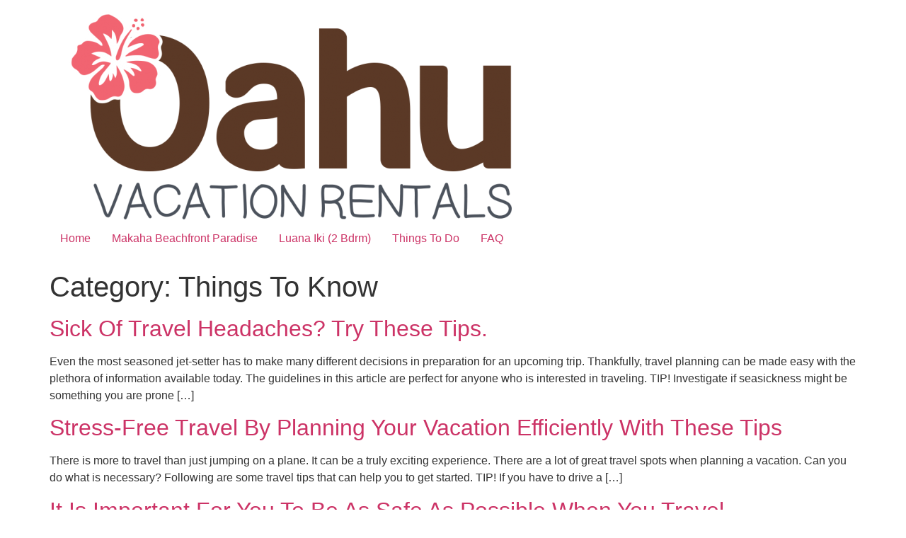

--- FILE ---
content_type: text/html; charset=UTF-8
request_url: https://oahurentalvacation.net/category/thingstoknow/
body_size: 8295
content:
<!doctype html>
<html lang="en-US">
<head>
	<meta charset="UTF-8">
	<meta name="viewport" content="width=device-width, initial-scale=1">
	<link rel="profile" href="https://gmpg.org/xfn/11">
	<title>Vacation Rentals | Oahu Rental Vacation</title>
<meta name='robots' content='max-image-preview:large' />
	<style>img:is([sizes="auto" i], [sizes^="auto," i]) { contain-intrinsic-size: 3000px 1500px }</style>
	 
<!-- START Lodgix SEO --> 
<meta property="og:title" content="Vacation Rentals | Oahu Rental Vacation" /> 
 <!-- END Lodgix SEO --> 

<link rel='dns-prefetch' href='//cdnjs.cloudflare.com' />
<link rel="alternate" type="application/rss+xml" title="Oahu Rental Vacation &raquo; Feed" href="https://oahurentalvacation.net/feed/" />
<link rel="alternate" type="application/rss+xml" title="Oahu Rental Vacation &raquo; Comments Feed" href="https://oahurentalvacation.net/comments/feed/" />
<link rel="alternate" type="application/rss+xml" title="Oahu Rental Vacation &raquo; Things To Know Category Feed" href="https://oahurentalvacation.net/category/thingstoknow/feed/" />
<script>
window._wpemojiSettings = {"baseUrl":"https:\/\/s.w.org\/images\/core\/emoji\/15.0.3\/72x72\/","ext":".png","svgUrl":"https:\/\/s.w.org\/images\/core\/emoji\/15.0.3\/svg\/","svgExt":".svg","source":{"concatemoji":"https:\/\/oahurentalvacation.net\/wp-includes\/js\/wp-emoji-release.min.js?ver=318ffe81ca0f3ec2680ed7e753ed04f0"}};
/*! This file is auto-generated */
!function(i,n){var o,s,e;function c(e){try{var t={supportTests:e,timestamp:(new Date).valueOf()};sessionStorage.setItem(o,JSON.stringify(t))}catch(e){}}function p(e,t,n){e.clearRect(0,0,e.canvas.width,e.canvas.height),e.fillText(t,0,0);var t=new Uint32Array(e.getImageData(0,0,e.canvas.width,e.canvas.height).data),r=(e.clearRect(0,0,e.canvas.width,e.canvas.height),e.fillText(n,0,0),new Uint32Array(e.getImageData(0,0,e.canvas.width,e.canvas.height).data));return t.every(function(e,t){return e===r[t]})}function u(e,t,n){switch(t){case"flag":return n(e,"\ud83c\udff3\ufe0f\u200d\u26a7\ufe0f","\ud83c\udff3\ufe0f\u200b\u26a7\ufe0f")?!1:!n(e,"\ud83c\uddfa\ud83c\uddf3","\ud83c\uddfa\u200b\ud83c\uddf3")&&!n(e,"\ud83c\udff4\udb40\udc67\udb40\udc62\udb40\udc65\udb40\udc6e\udb40\udc67\udb40\udc7f","\ud83c\udff4\u200b\udb40\udc67\u200b\udb40\udc62\u200b\udb40\udc65\u200b\udb40\udc6e\u200b\udb40\udc67\u200b\udb40\udc7f");case"emoji":return!n(e,"\ud83d\udc26\u200d\u2b1b","\ud83d\udc26\u200b\u2b1b")}return!1}function f(e,t,n){var r="undefined"!=typeof WorkerGlobalScope&&self instanceof WorkerGlobalScope?new OffscreenCanvas(300,150):i.createElement("canvas"),a=r.getContext("2d",{willReadFrequently:!0}),o=(a.textBaseline="top",a.font="600 32px Arial",{});return e.forEach(function(e){o[e]=t(a,e,n)}),o}function t(e){var t=i.createElement("script");t.src=e,t.defer=!0,i.head.appendChild(t)}"undefined"!=typeof Promise&&(o="wpEmojiSettingsSupports",s=["flag","emoji"],n.supports={everything:!0,everythingExceptFlag:!0},e=new Promise(function(e){i.addEventListener("DOMContentLoaded",e,{once:!0})}),new Promise(function(t){var n=function(){try{var e=JSON.parse(sessionStorage.getItem(o));if("object"==typeof e&&"number"==typeof e.timestamp&&(new Date).valueOf()<e.timestamp+604800&&"object"==typeof e.supportTests)return e.supportTests}catch(e){}return null}();if(!n){if("undefined"!=typeof Worker&&"undefined"!=typeof OffscreenCanvas&&"undefined"!=typeof URL&&URL.createObjectURL&&"undefined"!=typeof Blob)try{var e="postMessage("+f.toString()+"("+[JSON.stringify(s),u.toString(),p.toString()].join(",")+"));",r=new Blob([e],{type:"text/javascript"}),a=new Worker(URL.createObjectURL(r),{name:"wpTestEmojiSupports"});return void(a.onmessage=function(e){c(n=e.data),a.terminate(),t(n)})}catch(e){}c(n=f(s,u,p))}t(n)}).then(function(e){for(var t in e)n.supports[t]=e[t],n.supports.everything=n.supports.everything&&n.supports[t],"flag"!==t&&(n.supports.everythingExceptFlag=n.supports.everythingExceptFlag&&n.supports[t]);n.supports.everythingExceptFlag=n.supports.everythingExceptFlag&&!n.supports.flag,n.DOMReady=!1,n.readyCallback=function(){n.DOMReady=!0}}).then(function(){return e}).then(function(){var e;n.supports.everything||(n.readyCallback(),(e=n.source||{}).concatemoji?t(e.concatemoji):e.wpemoji&&e.twemoji&&(t(e.twemoji),t(e.wpemoji)))}))}((window,document),window._wpemojiSettings);
</script>
<style id='wp-emoji-styles-inline-css'>

	img.wp-smiley, img.emoji {
		display: inline !important;
		border: none !important;
		box-shadow: none !important;
		height: 1em !important;
		width: 1em !important;
		margin: 0 0.07em !important;
		vertical-align: -0.1em !important;
		background: none !important;
		padding: 0 !important;
	}
</style>
<link rel='stylesheet' id='geot-css-css' href='https://oahurentalvacation.net/wp-content/plugins/geotargetingwp/public/css/geotarget-public.min.css?ver=318ffe81ca0f3ec2680ed7e753ed04f0' media='all' />
<link rel='stylesheet' id='fa-css' href='https://cdnjs.cloudflare.com/ajax/libs/font-awesome/6.4.2/css/all.min.css?ver=1.9.7' media='all' />
<link rel='stylesheet' id='ldx-css' href='https://oahurentalvacation.net/wp-content/plugins/vacation-rental-website/public/assets/ldx-styles.css?ver=1.9.7' media='all' />
<style id='ldx-inline-css'>
.ldx-text-lodgix{ color: #0d47a1!important }.ldx-text-lodgix:not(hover:!ldx-text-white):hover{ color: #0d47a1!important }.\!ldx-text-lodgix{ color: #0d47a1!important }.mbsc-ios.mbsc-calendar-button.mbsc-button{ color: #0d47a1!important }.ldx-button-hollow{ color: #0d47a1!important }#ldx-search-tabs .ldx-button i{ color: #0d47a1!important }.ldx-bg-lodgix{ background: #0d47a1!important }.ldx-bg-lodgix:hover{ background: #0d47a1!important }.ldx-bg-lodgix:focus{ background: #0d47a1!important }.hover\:ldx-bg-lodgix:hover{ background: #0d47a1!important }.hover\:ldx-bg-lodgix-500:hover{ background: #0d47a1!important }.mbsc-ios.mbsc-switch-track.mbsc-switch-primary.mbsc-checked:after{ background: #0d47a1!important }.ldx-filter-content .mbsc-stepper-button, .mbsc-stepper-button{ background: #0d47a1!important }.ldx-filter-content .mbsc-stepper-button:focus, .mbsc-stepper-button:focus{ background: #0d47a1!important }.ldx-filter-content .mbsc-stepper-button:active, .mbsc-stepper-button:active{ background: #0d47a1!important }.ldx-filter-content .mbsc-stepper-button:hover, .mbsc-stepper-button:hover{ background: #0d47a1!important }.ldx-noUi-connect{ background: #0d47a1!important }@media print, screen and (min-width: 40em) { .ldx-reviews-slider .slick-arrow:before{ color: #0d47a1 !important}}.ldx-border-lodgix{ border-color: #0d47a1 !important}.ldx-button-hollow{ border-color: #0d47a1 !important;  }.ldx-bg-ldxsec{ background: #AF6F00}.ldx-text-ldxsec{ color: #AF6F00}
</style>
<link rel='stylesheet' id='woocommerce-layout-css' href='https://oahurentalvacation.net/wp-content/plugins/woocommerce/assets/css/woocommerce-layout.css?ver=10.3.7' media='all' />
<link rel='stylesheet' id='woocommerce-smallscreen-css' href='https://oahurentalvacation.net/wp-content/plugins/woocommerce/assets/css/woocommerce-smallscreen.css?ver=10.3.7' media='only screen and (max-width: 768px)' />
<link rel='stylesheet' id='woocommerce-general-css' href='https://oahurentalvacation.net/wp-content/plugins/woocommerce/assets/css/woocommerce.css?ver=10.3.7' media='all' />
<style id='woocommerce-inline-inline-css'>
.woocommerce form .form-row .required { visibility: visible; }
</style>
<link rel='stylesheet' id='brands-styles-css' href='https://oahurentalvacation.net/wp-content/plugins/woocommerce/assets/css/brands.css?ver=10.3.7' media='all' />
<link rel='stylesheet' id='hello-elementor-css' href='https://oahurentalvacation.net/wp-content/themes/hello-elementor/style.min.css?ver=3.1.1' media='all' />
<link rel='stylesheet' id='hello-elementor-theme-style-css' href='https://oahurentalvacation.net/wp-content/themes/hello-elementor/theme.min.css?ver=3.1.1' media='all' />
<link rel='stylesheet' id='hello-elementor-header-footer-css' href='https://oahurentalvacation.net/wp-content/themes/hello-elementor/header-footer.min.css?ver=3.1.1' media='all' />
<script src="https://oahurentalvacation.net/wp-includes/js/jquery/jquery.min.js?ver=3.7.1" id="jquery-core-js"></script>
<script src="https://oahurentalvacation.net/wp-includes/js/jquery/jquery-migrate.min.js?ver=3.4.1" id="jquery-migrate-js"></script>
<script src="https://oahurentalvacation.net/wp-content/plugins/woocommerce/assets/js/jquery-blockui/jquery.blockUI.min.js?ver=2.7.0-wc.10.3.7" id="wc-jquery-blockui-js" data-wp-strategy="defer"></script>
<script id="wc-add-to-cart-js-extra">
var wc_add_to_cart_params = {"ajax_url":"\/wp-admin\/admin-ajax.php","wc_ajax_url":"\/?wc-ajax=%%endpoint%%","i18n_view_cart":"View cart","cart_url":"https:\/\/oahurentalvacation.net\/cart\/","is_cart":"","cart_redirect_after_add":"no"};
</script>
<script src="https://oahurentalvacation.net/wp-content/plugins/woocommerce/assets/js/frontend/add-to-cart.min.js?ver=10.3.7" id="wc-add-to-cart-js" data-wp-strategy="defer"></script>
<script src="https://oahurentalvacation.net/wp-content/plugins/woocommerce/assets/js/js-cookie/js.cookie.min.js?ver=2.1.4-wc.10.3.7" id="wc-js-cookie-js" defer data-wp-strategy="defer"></script>
<script id="woocommerce-js-extra">
var woocommerce_params = {"ajax_url":"\/wp-admin\/admin-ajax.php","wc_ajax_url":"\/?wc-ajax=%%endpoint%%","i18n_password_show":"Show password","i18n_password_hide":"Hide password"};
</script>
<script src="https://oahurentalvacation.net/wp-content/plugins/woocommerce/assets/js/frontend/woocommerce.min.js?ver=10.3.7" id="woocommerce-js" defer data-wp-strategy="defer"></script>
<script src="https://oahurentalvacation.net/wp-content/plugins/js_composer/assets/js/vendors/woocommerce-add-to-cart.js?ver=7.8" id="vc_woocommerce-add-to-cart-js-js"></script>
<script></script><link rel="https://api.w.org/" href="https://oahurentalvacation.net/wp-json/" /><link rel="alternate" title="JSON" type="application/json" href="https://oahurentalvacation.net/wp-json/wp/v2/categories/277" /><link rel="EditURI" type="application/rsd+xml" title="RSD" href="https://oahurentalvacation.net/xmlrpc.php?rsd" />
	<noscript><style>.woocommerce-product-gallery{ opacity: 1 !important; }</style></noscript>
	<meta name="generator" content="Elementor 3.34.3; features: additional_custom_breakpoints; settings: css_print_method-external, google_font-enabled, font_display-auto">
			<style>
				.e-con.e-parent:nth-of-type(n+4):not(.e-lazyloaded):not(.e-no-lazyload),
				.e-con.e-parent:nth-of-type(n+4):not(.e-lazyloaded):not(.e-no-lazyload) * {
					background-image: none !important;
				}
				@media screen and (max-height: 1024px) {
					.e-con.e-parent:nth-of-type(n+3):not(.e-lazyloaded):not(.e-no-lazyload),
					.e-con.e-parent:nth-of-type(n+3):not(.e-lazyloaded):not(.e-no-lazyload) * {
						background-image: none !important;
					}
				}
				@media screen and (max-height: 640px) {
					.e-con.e-parent:nth-of-type(n+2):not(.e-lazyloaded):not(.e-no-lazyload),
					.e-con.e-parent:nth-of-type(n+2):not(.e-lazyloaded):not(.e-no-lazyload) * {
						background-image: none !important;
					}
				}
			</style>
			<meta name="generator" content="Powered by WPBakery Page Builder - drag and drop page builder for WordPress."/>
<link rel="icon" href="https://oahurentalvacation.net/wp-content/uploads/2015/10/favicon-72.png" sizes="32x32" />
<link rel="icon" href="https://oahurentalvacation.net/wp-content/uploads/2015/10/favicon-72.png" sizes="192x192" />
<link rel="apple-touch-icon" href="https://oahurentalvacation.net/wp-content/uploads/2015/10/favicon-72.png" />
<meta name="msapplication-TileImage" content="https://oahurentalvacation.net/wp-content/uploads/2015/10/favicon-72.png" />
<noscript><style> .wpb_animate_when_almost_visible { opacity: 1; }</style></noscript></head>
<body data-rsssl=1 class="archive category category-thingstoknow category-277 wp-custom-logo theme-hello-elementor woocommerce-no-js wpb-js-composer js-comp-ver-7.8 vc_responsive elementor-default elementor-kit-3000">


<a class="skip-link screen-reader-text" href="#content">Skip to content</a>


<header id="site-header" class="site-header">

	<div class="site-branding">
		<a href="https://oahurentalvacation.net/" class="custom-logo-link" rel="home"><img fetchpriority="high" width="741" height="294" src="https://oahurentalvacation.net/wp-content/uploads/2015/09/oahu_logo_new-e1611989392641.png" class="custom-logo" alt="Oahu Rental Vacation" decoding="async" /></a>	</div>

			<nav class="site-navigation" aria-label="Main menu">
			<ul id="menu-main-menu" class="menu"><li id="menu-item-2075" class="menu-item menu-item-type-post_type menu-item-object-page menu-item-home menu-item-2075"><a href="https://oahurentalvacation.net/">Home</a></li>
<li id="menu-item-3177" class="menu-item menu-item-type-post_type menu-item-object-ldx-properties menu-item-3177"><a href="https://oahurentalvacation.net/vacation-rentals/makaha-beachfront-paradise/">Makaha Beachfront Paradise</a></li>
<li id="menu-item-3178" class="menu-item menu-item-type-post_type menu-item-object-ldx-properties menu-item-3178"><a href="https://oahurentalvacation.net/vacation-rentals/luana-iki-2-bdrm/">Luana Iki (2 Bdrm)</a></li>
<li id="menu-item-2124" class="menu-item menu-item-type-post_type menu-item-object-page menu-item-2124"><a href="https://oahurentalvacation.net/things-to-do/">Things To Do</a></li>
<li id="menu-item-2284" class="menu-item menu-item-type-post_type menu-item-object-page menu-item-2284"><a href="https://oahurentalvacation.net/faq/">FAQ</a></li>
</ul>		</nav>
	</header>
<main id="content" class="site-main">

			<div class="page-header">
			<h1 class="entry-title">Category: <span>Things To Know</span></h1>		</div>
	
	<div class="page-content">
					<article class="post">
				<h2 class="entry-title"><a href="https://oahurentalvacation.net/sick-of-travel-headaches-try-these-tips/">Sick Of Travel Headaches? Try These Tips.</a></h2><p>Even the most seasoned jet-setter has to make many different decisions in preparation for an upcoming trip. Thankfully, travel planning can be made easy with the plethora of information available today. The guidelines in this article are perfect for anyone who is interested in traveling. TIP! Investigate if seasickness might be something you are prone [&hellip;]</p>
			</article>
					<article class="post">
				<h2 class="entry-title"><a href="https://oahurentalvacation.net/stress-free-travel-by-planning-your-vacation-efficiently-with-these-tips/">Stress-Free Travel By Planning Your Vacation Efficiently With These Tips</a></h2><p>There is more to travel than just jumping on a plane. It can be a truly exciting experience. There are a lot of great travel spots when planning a vacation. Can you do what is necessary? Following are some travel tips that can help you to get started. TIP! If you have to drive a [&hellip;]</p>
			</article>
					<article class="post">
				<h2 class="entry-title"><a href="https://oahurentalvacation.net/it-is-important-for-you-to-be-as-safe-as-possible-when-you-travel/">It Is Important For You To Be As Safe As Possible When You Travel</a></h2><p>You will need to know more than just jumping on a plane and going somewhere! Travel can be very exciting. Planning can be half the adventure of taking a trip. Are you ready to have some fun? The ideas in this article will get you started in planning a fantastic vacation. TIP! If you want [&hellip;]</p>
			</article>
					<article class="post">
				<h2 class="entry-title"><a href="https://oahurentalvacation.net/check-out-these-quick-tips-to-travel-like-a-pro/">Check Out These Quick Tips To Travel Like A Pro</a></h2><p>Traveling allows someone to gain perspectives that they would otherwise not be able to get. As fun and educating as it is, it can be costly and chew up a ton of time. Here are some helpful tips for making the most of your precious vacation time to travel and keeping it affordable. TIP! Arriving [&hellip;]</p>
			</article>
					<article class="post">
				<h2 class="entry-title"><a href="https://oahurentalvacation.net/tips-on-how-to-maximize-your-travel/">Tips On How To Maximize Your Travel</a></h2><p>Travel is a lot more than just hoping on a plane to a new place. If you plan it correctly, it could be a thrilling time you&#8217;ll never forget. There are numerous places you could visit, but planning a trip requires a lot of work. Are you prepared for the trip planning process? If so, [&hellip;]</p>
			</article>
					<article class="post">
				<h2 class="entry-title"><a href="https://oahurentalvacation.net/solid-advice-for-a-fantastic-family-trip/">Solid Advice For A Fantastic Family Trip</a></h2><p>Regardless of the number of trips you have taken, each new trip will have many decisions that you as a traveler will need to make. However, experience and some basic knowledge will make it much easier to map out your travel plans and itinerary. For people who like to travel, this article contains some great [&hellip;]</p>
			</article>
					<article class="post">
				<h2 class="entry-title"><a href="https://oahurentalvacation.net/dont-get-lost-how-to-plan-out-your-trip-ahead-of-time/">Don&#8217;t Get Lost! How To Plan Out Your Trip Ahead Of Time</a></h2><p>Traveling is great fun, but many people don&#8217;t enjoy the planning stage. In this day and age, traveling requires a lot of advance decisions to be made for both enjoyment and security. By educating yourself with these tips, you can make the planning process as painless as possible. TIP! Visit the websites of major airlines, [&hellip;]</p>
			</article>
			</div>

	
</main>
<footer id="site-footer" class="site-footer">
	</footer>

			<script>
				const lazyloadRunObserver = () => {
					const lazyloadBackgrounds = document.querySelectorAll( `.e-con.e-parent:not(.e-lazyloaded)` );
					const lazyloadBackgroundObserver = new IntersectionObserver( ( entries ) => {
						entries.forEach( ( entry ) => {
							if ( entry.isIntersecting ) {
								let lazyloadBackground = entry.target;
								if( lazyloadBackground ) {
									lazyloadBackground.classList.add( 'e-lazyloaded' );
								}
								lazyloadBackgroundObserver.unobserve( entry.target );
							}
						});
					}, { rootMargin: '200px 0px 200px 0px' } );
					lazyloadBackgrounds.forEach( ( lazyloadBackground ) => {
						lazyloadBackgroundObserver.observe( lazyloadBackground );
					} );
				};
				const events = [
					'DOMContentLoaded',
					'elementor/lazyload/observe',
				];
				events.forEach( ( event ) => {
					document.addEventListener( event, lazyloadRunObserver );
				} );
			</script>
				<script>
		(function () {
			var c = document.body.className;
			c = c.replace(/woocommerce-no-js/, 'woocommerce-js');
			document.body.className = c;
		})();
	</script>
	<link rel='stylesheet' id='wc-blocks-style-css' href='https://oahurentalvacation.net/wp-content/plugins/woocommerce/assets/client/blocks/wc-blocks.css?ver=wc-10.3.7' media='all' />
<script id="geot-js-js-extra">
var geot = {"ajax_url":"https:\/\/oahurentalvacation.net\/wp-admin\/admin-ajax.php","ajax":"","pid":"277","is_archive":"1","is_search":"","is_singular":"","is_front_page":"","is_category":"1","is_page":"","is_single":"","disable_remove_on_singular":"","is_builder":"","has_geo_posts":"","dropdown_search":"","dropdown_redirect":"","elementor_popup":"1","hide_class":"","hide_override_class":"","remove_class":"","remove_override_class":"","disable_console":"","geoloc_enable":"by_ip","geoloc_force":"","geoloc_fail":"Geolocation is not supported by this browser","geot_cookies_duration":"999"};
</script>
<script src="https://oahurentalvacation.net/wp-content/plugins/geotargetingwp/public/js/geotarget-public.js?ver=3.5.1.9" id="geot-js-js"></script>
<script src="https://oahurentalvacation.net/wp-content/plugins/geotargetingwp/public/js/min/selectize.min.js?ver=3.5.1.9" id="geot-slick-js"></script>
<script src="https://oahurentalvacation.net/wp-content/plugins/woocommerce/assets/js/sourcebuster/sourcebuster.min.js?ver=10.3.7" id="sourcebuster-js-js"></script>
<script id="wc-order-attribution-js-extra">
var wc_order_attribution = {"params":{"lifetime":1.0e-5,"session":30,"base64":false,"ajaxurl":"https:\/\/oahurentalvacation.net\/wp-admin\/admin-ajax.php","prefix":"wc_order_attribution_","allowTracking":true},"fields":{"source_type":"current.typ","referrer":"current_add.rf","utm_campaign":"current.cmp","utm_source":"current.src","utm_medium":"current.mdm","utm_content":"current.cnt","utm_id":"current.id","utm_term":"current.trm","utm_source_platform":"current.plt","utm_creative_format":"current.fmt","utm_marketing_tactic":"current.tct","session_entry":"current_add.ep","session_start_time":"current_add.fd","session_pages":"session.pgs","session_count":"udata.vst","user_agent":"udata.uag"}};
</script>
<script src="https://oahurentalvacation.net/wp-content/plugins/woocommerce/assets/js/frontend/order-attribution.min.js?ver=10.3.7" id="wc-order-attribution-js"></script>
<script src="https://oahurentalvacation.net/wp-includes/js/underscore.min.js?ver=1.13.7" id="underscore-js"></script>
<script src="https://oahurentalvacation.net/wp-includes/js/backbone.min.js?ver=1.6.0" id="backbone-js"></script>
<script id="wp-api-request-js-extra">
var wpApiSettings = {"root":"https:\/\/oahurentalvacation.net\/wp-json\/","nonce":"1b4c251181","versionString":"wp\/v2\/"};
</script>
<script src="https://oahurentalvacation.net/wp-includes/js/api-request.min.js?ver=318ffe81ca0f3ec2680ed7e753ed04f0" id="wp-api-request-js"></script>
<script src="https://oahurentalvacation.net/wp-includes/js/wp-api.min.js?ver=318ffe81ca0f3ec2680ed7e753ed04f0" id="wp-api-js"></script>
<script src="https://oahurentalvacation.net/wp-includes/js/dist/hooks.min.js?ver=4d63a3d491d11ffd8ac6" id="wp-hooks-js"></script>
<script src="https://oahurentalvacation.net/wp-includes/js/dist/i18n.min.js?ver=5e580eb46a90c2b997e6" id="wp-i18n-js"></script>
<script id="wp-i18n-js-after">
wp.i18n.setLocaleData( { 'text direction\u0004ltr': [ 'ltr' ] } );
</script>
<script id="ldx-js-extra">
var ldxLoadPropAjax = {"site_url":"https:\/\/oahurentalvacation.net","ajaxurl":"https:\/\/oahurentalvacation.net\/wp-admin\/admin-ajax.php","posts":"{\"category_name\":\"thingstoknow\",\"error\":\"\",\"m\":\"\",\"p\":0,\"post_parent\":\"\",\"subpost\":\"\",\"subpost_id\":\"\",\"attachment\":\"\",\"attachment_id\":0,\"name\":\"\",\"pagename\":\"\",\"page_id\":0,\"second\":\"\",\"minute\":\"\",\"hour\":\"\",\"day\":0,\"monthnum\":0,\"year\":0,\"w\":0,\"tag\":\"\",\"cat\":277,\"tag_id\":\"\",\"author\":\"\",\"author_name\":\"\",\"feed\":\"\",\"tb\":\"\",\"paged\":0,\"meta_key\":\"\",\"meta_value\":\"\",\"preview\":\"\",\"s\":\"\",\"sentence\":\"\",\"title\":\"\",\"fields\":\"\",\"menu_order\":\"\",\"embed\":\"\",\"category__in\":[],\"category__not_in\":[],\"category__and\":[],\"post__in\":[],\"post__not_in\":[],\"post_name__in\":[],\"tag__in\":[],\"tag__not_in\":[],\"tag__and\":[],\"tag_slug__in\":[],\"tag_slug__and\":[],\"post_parent__in\":[],\"post_parent__not_in\":[],\"author__in\":[],\"author__not_in\":[],\"search_columns\":[],\"ignore_sticky_posts\":false,\"suppress_filters\":false,\"cache_results\":true,\"update_post_term_cache\":true,\"update_menu_item_cache\":false,\"lazy_load_term_meta\":true,\"update_post_meta_cache\":true,\"post_type\":\"\",\"posts_per_page\":10,\"nopaging\":false,\"comments_per_page\":\"50\",\"no_found_rows\":false,\"order\":\"DESC\"}","session_data":"","ldx_archive":"https:\/\/oahurentalvacation.net\/vacation-rentals\/","clear_text":"Clear","cancel_text":"Cancel"};
var ldxUserData = {"ownerID":"1755","owner_no":"1755","minNights":"1","maxNights":"0","currency":"$","singleMapZoom":"12","listingMapZoom":"0","primaryColor":"#0d47a1","mapIconColor":"#0d47a1","mapIconHoverColor":"#fd003a","mapbox_api_key":"","includeGuestFees":"","stickySide":"","showRates":"1","singleSliderAuto":"1","quoteShare":"","fee_breakdown":"","stickyOffset":"0","displaySliderCaptions":"1","propId":"","chat":{"display":false,"position":"bottom-right"},"js_slash":"MM\/DD\/YYYY","js_dash":"MM-DD-YYYY","php_slash":"m\/d\/Y","php_dash":"m-d-Y","locale":"en-US","ldx_js_dash":"YYYY-MM-DD","ldx_date":"Y-m-d"};
</script>
<script src="https://oahurentalvacation.net/wp-content/plugins/vacation-rental-website/public/scripts/ldx-public.js?ver=1.9.7" id="ldx-js"></script>
<script></script>
</body>
</html>
